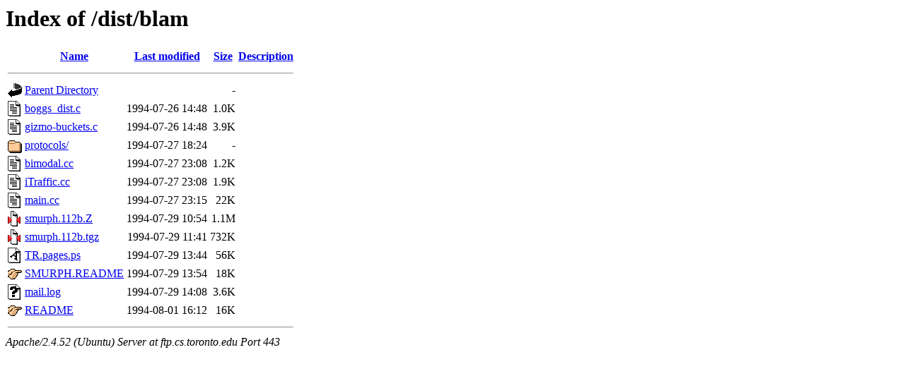

--- FILE ---
content_type: text/html;charset=UTF-8
request_url: https://ftp.cs.toronto.edu/dist/blam/?C=M;O=A
body_size: 649
content:
<!DOCTYPE HTML PUBLIC "-//W3C//DTD HTML 3.2 Final//EN">
<html>
 <head>
  <title>Index of /dist/blam</title>
 </head>
 <body>
<h1>Index of /dist/blam</h1>
  <table>
   <tr><th valign="top"><img src="/icons/blank.gif" alt="[ICO]"></th><th><a href="?C=N;O=A">Name</a></th><th><a href="?C=M;O=D">Last modified</a></th><th><a href="?C=S;O=A">Size</a></th><th><a href="?C=D;O=A">Description</a></th></tr>
   <tr><th colspan="5"><hr></th></tr>
<tr><td valign="top"><img src="/icons/back.gif" alt="[PARENTDIR]"></td><td><a href="/dist/">Parent Directory</a></td><td>&nbsp;</td><td align="right">  - </td><td>&nbsp;</td></tr>
<tr><td valign="top"><img src="/icons/text.gif" alt="[TXT]"></td><td><a href="boggs_dist.c">boggs_dist.c</a></td><td align="right">1994-07-26 14:48  </td><td align="right">1.0K</td><td>&nbsp;</td></tr>
<tr><td valign="top"><img src="/icons/text.gif" alt="[TXT]"></td><td><a href="gizmo-buckets.c">gizmo-buckets.c</a></td><td align="right">1994-07-26 14:48  </td><td align="right">3.9K</td><td>&nbsp;</td></tr>
<tr><td valign="top"><img src="/icons/folder.gif" alt="[DIR]"></td><td><a href="protocols/">protocols/</a></td><td align="right">1994-07-27 18:24  </td><td align="right">  - </td><td>&nbsp;</td></tr>
<tr><td valign="top"><img src="/icons/text.gif" alt="[TXT]"></td><td><a href="bimodal.cc">bimodal.cc</a></td><td align="right">1994-07-27 23:08  </td><td align="right">1.2K</td><td>&nbsp;</td></tr>
<tr><td valign="top"><img src="/icons/text.gif" alt="[TXT]"></td><td><a href="iTraffic.cc">iTraffic.cc</a></td><td align="right">1994-07-27 23:08  </td><td align="right">1.9K</td><td>&nbsp;</td></tr>
<tr><td valign="top"><img src="/icons/text.gif" alt="[TXT]"></td><td><a href="main.cc">main.cc</a></td><td align="right">1994-07-27 23:15  </td><td align="right"> 22K</td><td>&nbsp;</td></tr>
<tr><td valign="top"><img src="/icons/compressed.gif" alt="[   ]"></td><td><a href="smurph.112b.Z">smurph.112b.Z</a></td><td align="right">1994-07-29 10:54  </td><td align="right">1.1M</td><td>&nbsp;</td></tr>
<tr><td valign="top"><img src="/icons/compressed.gif" alt="[   ]"></td><td><a href="smurph.112b.tgz">smurph.112b.tgz</a></td><td align="right">1994-07-29 11:41  </td><td align="right">732K</td><td>&nbsp;</td></tr>
<tr><td valign="top"><img src="/icons/a.gif" alt="[   ]"></td><td><a href="TR.pages.ps">TR.pages.ps</a></td><td align="right">1994-07-29 13:44  </td><td align="right"> 56K</td><td>&nbsp;</td></tr>
<tr><td valign="top"><img src="/icons/hand.right.gif" alt="[   ]"></td><td><a href="SMURPH.README">SMURPH.README</a></td><td align="right">1994-07-29 13:54  </td><td align="right"> 18K</td><td>&nbsp;</td></tr>
<tr><td valign="top"><img src="/icons/unknown.gif" alt="[   ]"></td><td><a href="mail.log">mail.log</a></td><td align="right">1994-07-29 14:08  </td><td align="right">3.6K</td><td>&nbsp;</td></tr>
<tr><td valign="top"><img src="/icons/hand.right.gif" alt="[   ]"></td><td><a href="README">README</a></td><td align="right">1994-08-01 16:12  </td><td align="right"> 16K</td><td>&nbsp;</td></tr>
   <tr><th colspan="5"><hr></th></tr>
</table>
<address>Apache/2.4.52 (Ubuntu) Server at ftp.cs.toronto.edu Port 443</address>
</body></html>
